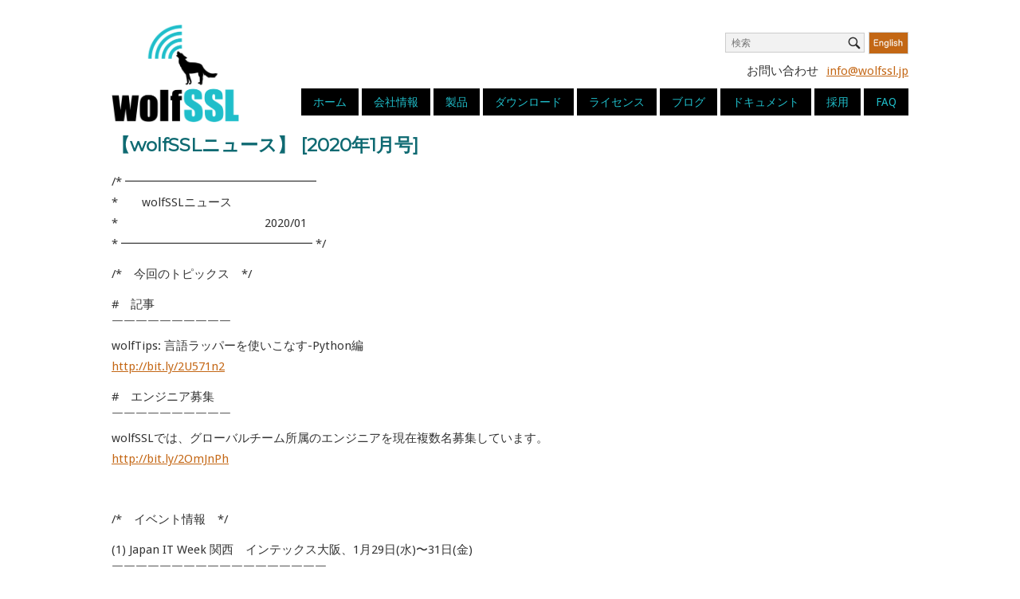

--- FILE ---
content_type: text/html; charset=UTF-8
request_url: https://wolfssl.jp/wolfsslnews202001/
body_size: 12952
content:
<!DOCTYPE html>
<html lang="ja">
<head>
<meta name="google-site-verification" content="UsC7xMgY2wpz06xHh__irp2DPW2_aWhmkez38Aw9EFo" />
<meta charset="UTF-8">
<link rel="profile" href="http://gmpg.org/xfn/11">
<link rel="pingback" href="https://wolfssl.jp/wordpress/xmlrpc.php">
<link rel='stylesheet' id='origin-css' href='https://wolfssl.jp/wordpress/wp-content/themes/siteorigin-north/style_first.css?v7' type='text/css' media='all'/>
<meta name="viewport" content="width=device-width, initial-scale=1"><meta name='robots' content='index, follow, max-image-preview:large, max-snippet:-1, max-video-preview:-1' />
	<style>img:is([sizes="auto" i], [sizes^="auto," i]) { contain-intrinsic-size: 3000px 1500px }</style>
	
	<!-- This site is optimized with the Yoast SEO plugin v26.7 - https://yoast.com/wordpress/plugins/seo/ -->
	<title>【wolfSSLニュース】 [2020年1月号] - wolfSSL</title>
	<link rel="canonical" href="https://wolfssl.jp/wolfsslnews202001/" />
	<meta property="og:locale" content="ja_JP" />
	<meta property="og:type" content="article" />
	<meta property="og:title" content="【wolfSSLニュース】 [2020年1月号] - wolfSSL" />
	<meta property="og:description" content="/* ━━━━━━━━━━━━━━━━ *　　wolfSSLニュース *　　　　　　　　　　　　 2020/0…続きを読む" />
	<meta property="og:url" content="https://wolfssl.jp/wolfsslnews202001/" />
	<meta property="og:site_name" content="wolfSSL" />
	<meta property="article:modified_time" content="2020-01-29T03:49:15+00:00" />
	<script type="application/ld+json" class="yoast-schema-graph">{"@context":"https://schema.org","@graph":[{"@type":"WebPage","@id":"https://wolfssl.jp/wolfsslnews202001/","url":"https://wolfssl.jp/wolfsslnews202001/","name":"【wolfSSLニュース】 [2020年1月号] - wolfSSL","isPartOf":{"@id":"https://wolfssl.jp/wordpress/#website"},"datePublished":"2020-01-28T23:28:23+00:00","dateModified":"2020-01-29T03:49:15+00:00","breadcrumb":{"@id":"https://wolfssl.jp/wolfsslnews202001/#breadcrumb"},"inLanguage":"ja","potentialAction":[{"@type":"ReadAction","target":["https://wolfssl.jp/wolfsslnews202001/"]}]},{"@type":"BreadcrumbList","@id":"https://wolfssl.jp/wolfsslnews202001/#breadcrumb","itemListElement":[{"@type":"ListItem","position":1,"name":"Home","item":"https://wolfssl.jp/"},{"@type":"ListItem","position":2,"name":"【wolfSSLニュース】 [2020年1月号]"}]},{"@type":"WebSite","@id":"https://wolfssl.jp/wordpress/#website","url":"https://wolfssl.jp/wordpress/","name":"wolfSSL","description":"組み込みシステム向けSSL/TLSライブラリ","potentialAction":[{"@type":"SearchAction","target":{"@type":"EntryPoint","urlTemplate":"https://wolfssl.jp/wordpress/?s={search_term_string}"},"query-input":{"@type":"PropertyValueSpecification","valueRequired":true,"valueName":"search_term_string"}}],"inLanguage":"ja"}]}</script>
	<!-- / Yoast SEO plugin. -->


<link rel='dns-prefetch' href='//fonts.googleapis.com' />
<link rel="alternate" type="application/rss+xml" title="wolfSSL &raquo; フィード" href="https://wolfssl.jp/feed/" />
<link rel="alternate" type="application/rss+xml" title="wolfSSL &raquo; コメントフィード" href="https://wolfssl.jp/comments/feed/" />
<script type="text/javascript">
/* <![CDATA[ */
window._wpemojiSettings = {"baseUrl":"https:\/\/s.w.org\/images\/core\/emoji\/16.0.1\/72x72\/","ext":".png","svgUrl":"https:\/\/s.w.org\/images\/core\/emoji\/16.0.1\/svg\/","svgExt":".svg","source":{"concatemoji":"https:\/\/wolfssl.jp\/wordpress\/wp-includes\/js\/wp-emoji-release.min.js?ver=6.8.3"}};
/*! This file is auto-generated */
!function(s,n){var o,i,e;function c(e){try{var t={supportTests:e,timestamp:(new Date).valueOf()};sessionStorage.setItem(o,JSON.stringify(t))}catch(e){}}function p(e,t,n){e.clearRect(0,0,e.canvas.width,e.canvas.height),e.fillText(t,0,0);var t=new Uint32Array(e.getImageData(0,0,e.canvas.width,e.canvas.height).data),a=(e.clearRect(0,0,e.canvas.width,e.canvas.height),e.fillText(n,0,0),new Uint32Array(e.getImageData(0,0,e.canvas.width,e.canvas.height).data));return t.every(function(e,t){return e===a[t]})}function u(e,t){e.clearRect(0,0,e.canvas.width,e.canvas.height),e.fillText(t,0,0);for(var n=e.getImageData(16,16,1,1),a=0;a<n.data.length;a++)if(0!==n.data[a])return!1;return!0}function f(e,t,n,a){switch(t){case"flag":return n(e,"\ud83c\udff3\ufe0f\u200d\u26a7\ufe0f","\ud83c\udff3\ufe0f\u200b\u26a7\ufe0f")?!1:!n(e,"\ud83c\udde8\ud83c\uddf6","\ud83c\udde8\u200b\ud83c\uddf6")&&!n(e,"\ud83c\udff4\udb40\udc67\udb40\udc62\udb40\udc65\udb40\udc6e\udb40\udc67\udb40\udc7f","\ud83c\udff4\u200b\udb40\udc67\u200b\udb40\udc62\u200b\udb40\udc65\u200b\udb40\udc6e\u200b\udb40\udc67\u200b\udb40\udc7f");case"emoji":return!a(e,"\ud83e\udedf")}return!1}function g(e,t,n,a){var r="undefined"!=typeof WorkerGlobalScope&&self instanceof WorkerGlobalScope?new OffscreenCanvas(300,150):s.createElement("canvas"),o=r.getContext("2d",{willReadFrequently:!0}),i=(o.textBaseline="top",o.font="600 32px Arial",{});return e.forEach(function(e){i[e]=t(o,e,n,a)}),i}function t(e){var t=s.createElement("script");t.src=e,t.defer=!0,s.head.appendChild(t)}"undefined"!=typeof Promise&&(o="wpEmojiSettingsSupports",i=["flag","emoji"],n.supports={everything:!0,everythingExceptFlag:!0},e=new Promise(function(e){s.addEventListener("DOMContentLoaded",e,{once:!0})}),new Promise(function(t){var n=function(){try{var e=JSON.parse(sessionStorage.getItem(o));if("object"==typeof e&&"number"==typeof e.timestamp&&(new Date).valueOf()<e.timestamp+604800&&"object"==typeof e.supportTests)return e.supportTests}catch(e){}return null}();if(!n){if("undefined"!=typeof Worker&&"undefined"!=typeof OffscreenCanvas&&"undefined"!=typeof URL&&URL.createObjectURL&&"undefined"!=typeof Blob)try{var e="postMessage("+g.toString()+"("+[JSON.stringify(i),f.toString(),p.toString(),u.toString()].join(",")+"));",a=new Blob([e],{type:"text/javascript"}),r=new Worker(URL.createObjectURL(a),{name:"wpTestEmojiSupports"});return void(r.onmessage=function(e){c(n=e.data),r.terminate(),t(n)})}catch(e){}c(n=g(i,f,p,u))}t(n)}).then(function(e){for(var t in e)n.supports[t]=e[t],n.supports.everything=n.supports.everything&&n.supports[t],"flag"!==t&&(n.supports.everythingExceptFlag=n.supports.everythingExceptFlag&&n.supports[t]);n.supports.everythingExceptFlag=n.supports.everythingExceptFlag&&!n.supports.flag,n.DOMReady=!1,n.readyCallback=function(){n.DOMReady=!0}}).then(function(){return e}).then(function(){var e;n.supports.everything||(n.readyCallback(),(e=n.source||{}).concatemoji?t(e.concatemoji):e.wpemoji&&e.twemoji&&(t(e.twemoji),t(e.wpemoji)))}))}((window,document),window._wpemojiSettings);
/* ]]> */
</script>
<style id='wp-emoji-styles-inline-css' type='text/css'>

	img.wp-smiley, img.emoji {
		display: inline !important;
		border: none !important;
		box-shadow: none !important;
		height: 1em !important;
		width: 1em !important;
		margin: 0 0.07em !important;
		vertical-align: -0.1em !important;
		background: none !important;
		padding: 0 !important;
	}
</style>
<link rel='stylesheet' id='wp-block-library-css' href='https://wolfssl.jp/wordpress/wp-includes/css/dist/block-library/style.min.css?ver=6.8.3' type='text/css' media='all' />
<style id='classic-theme-styles-inline-css' type='text/css'>
/*! This file is auto-generated */
.wp-block-button__link{color:#fff;background-color:#32373c;border-radius:9999px;box-shadow:none;text-decoration:none;padding:calc(.667em + 2px) calc(1.333em + 2px);font-size:1.125em}.wp-block-file__button{background:#32373c;color:#fff;text-decoration:none}
</style>
<link rel='stylesheet' id='siteorigin-north-style-css' href='https://wolfssl.jp/wordpress/wp-content/themes/siteorigin-north/style.min.css?ver=1.3.15' type='text/css' media='all' />
<link rel='stylesheet' id='siteorigin-north-icons-css' href='https://wolfssl.jp/wordpress/wp-content/themes/siteorigin-north/css/north-icons.min.css?ver=1.3.15' type='text/css' media='all' />
<link rel='stylesheet' id='siteorigin-north-flexslider-css' href='https://wolfssl.jp/wordpress/wp-content/themes/siteorigin-north/css/flexslider.min.css?ver=6.8.3' type='text/css' media='all' />
<link rel='stylesheet' id='siteorigin-google-web-fonts-css' href='//fonts.googleapis.com/css?family=Droid+Sans%3A400%2C700%7CMontserrat%3A400%7CDroid+Serif%3A400&#038;ver=6.8.3' type='text/css' media='all' />
<link rel='stylesheet' id='tablepress-default-css' href='https://wolfssl.jp/wordpress/wp-content/plugins/tablepress/css/build/default.css?ver=3.2.6' type='text/css' media='all' />
<script type="text/javascript" src="https://wolfssl.jp/wordpress/wp-includes/js/tinymce/tinymce.min.js?ver=49110-20250317" id="wp-tinymce-root-js"></script>
<script type="text/javascript" src="https://wolfssl.jp/wordpress/wp-includes/js/tinymce/plugins/compat3x/plugin.min.js?ver=49110-20250317" id="wp-tinymce-js"></script>
<script type="text/javascript" src="https://wolfssl.jp/wordpress/wp-includes/js/jquery/jquery.min.js?ver=3.7.1" id="jquery-core-js"></script>
<script type="text/javascript" src="https://wolfssl.jp/wordpress/wp-includes/js/jquery/jquery-migrate.min.js?ver=3.4.1" id="jquery-migrate-js"></script>
<script type="text/javascript" src="https://wolfssl.jp/wordpress/wp-content/themes/siteorigin-north/js/iframeResizer.min.js?ver=6.8.3" id="iFrameResize-js"></script>
<link rel="https://api.w.org/" href="https://wolfssl.jp/wp-json/" /><link rel="alternate" title="JSON" type="application/json" href="https://wolfssl.jp/wp-json/wp/v2/pages/34290" /><link rel="EditURI" type="application/rsd+xml" title="RSD" href="https://wolfssl.jp/wordpress/xmlrpc.php?rsd" />
<meta name="generator" content="WordPress 6.8.3" />
<link rel='shortlink' href='https://wolfssl.jp/?p=34290' />
<link rel="alternate" title="oEmbed (JSON)" type="application/json+oembed" href="https://wolfssl.jp/wp-json/oembed/1.0/embed?url=https%3A%2F%2Fwolfssl.jp%2Fwolfsslnews202001%2F" />
<link rel="alternate" title="oEmbed (XML)" type="text/xml+oembed" href="https://wolfssl.jp/wp-json/oembed/1.0/embed?url=https%3A%2F%2Fwolfssl.jp%2Fwolfsslnews202001%2F&#038;format=xml" />
				<style type="text/css" id="siteorigin-north-settings-custom" data-siteorigin-settings="true">
					.content-area { margin: 0 -0% 0 0; } .site-main { margin: 0 0% 0 0; } .site-content .widget-area { width: 0%; } .layout-sidebar-left .content-area { margin: 0 0 0 -0%; } .layout-sidebar-left .site-main { margin: 0 0 0 0%; } .layout-sidebar-left .site-content .widget-area { width: 0%; } #masthead { padding: 10px 0; }  #masthead.layout-centered .site-branding { margin: 0 auto 10px auto; }       #colophon { margin-top: 20px; }     #colophon .widgets aside { padding: 10px 20px; }                            @media screen and (max-width: 600px) { body.responsive .main-navigation #mobile-menu-button { display: inline-block; } body.responsive .main-navigation ul { display: none; } body.responsive .main-navigation .north-search-icon { display: none; } .main-navigation #mobile-menu-button { display: none; } .main-navigation ul { display: inline-block; } .main-navigation .north-search-icon { display: inline-block; } } @media screen and (min-width: 601px) { body.responsive #mobile-navigation { display: none !important; } }				</style>
				<link rel="icon" href="https://wolfssl.jp/wordpress/wp-content/uploads/2017/07/cropped-wolf-square-32x32.png" sizes="32x32" />
<link rel="icon" href="https://wolfssl.jp/wordpress/wp-content/uploads/2017/07/cropped-wolf-square-192x192.png" sizes="192x192" />
<link rel="apple-touch-icon" href="https://wolfssl.jp/wordpress/wp-content/uploads/2017/07/cropped-wolf-square-180x180.png" />
<meta name="msapplication-TileImage" content="https://wolfssl.jp/wordpress/wp-content/uploads/2017/07/cropped-wolf-square-270x270.png" />
		<style type="text/css" id="wp-custom-css">
			.sticky {
    border-bottom: 1px solid #c6c6c6;
}		</style>
		
<!-- Google tag (gtag.js) -->
<script async src="https://www.googletagmanager.com/gtag/js?id=G-W03T34M7W0"></script>
<script>
  window.dataLayer = window.dataLayer || [];
  function gtag(){dataLayer.push(arguments);}
  gtag('js', new Date());

  gtag('config', 'G-W03T34M7W0');
</script>

<!-- Event snippet for page_session_60sec conversion page -->
<script>
  window.addEventListener('DOMContentLoaded', function(){
    window.setTimeout(timer, 60000);
    function timer(){
      gtag('event', 'page_session_60sec', {'send_to': 'G-W03T34M7W0'});
    }
  });
</script>
</head>

<body class="wp-singular page-template-default page page-id-34290 wp-theme-siteorigin-north group-blog no-js css3-animations no-touch responsive page-layout-default page-layout-menu-default sticky-menu no-topbar wc-columns-3">
<div id="page" class="hfeed site">
	<a class="skip-link screen-reader-text" href="#content">Skip to content!</a>

	
				<header id="masthead" class="site-header layout-defaultsticky-menu" role="banner"
			 >
			<div class="container">
				<div id="extraHeaderInfo">
					<a href="https://www.wolfssl.com/" target="_blank"><img src="/wordpress/wp-content/uploads/2018/09/english_orange.jpg" alt="wolfSSL Inc" width="50" height="28"></a>
						<div class="push"></div>
						<ul id="supportNav"><li>お問い合わせ</li><li><a href="mailto:info@wolfssl.jp">info@wolfssl.jp</a></li></ul>
					</div>
				<div class="container-inner">

				<div class="site-branding">
						<a href="/" rel="home">
							<span class="screen-reader-text">Home</span>
							<img src="https://wolfssl.jp/wordpress/wp-content/themes/siteorigin-north/images/wolfssl_logo.png" class="attachment-full size-full" alt="wolfSSL logo">
						</a>
				</div>
					<nav id="site-navigation" class="main-navigation" role="navigation">

						


							
								<a href="#menu" id="mobile-menu-button">
													<svg version="1.1" class="svg-icon-menu" aria-hidden="true" xmlns="http://www.w3.org/2000/svg" xmlns:xlink="http://www.w3.org/1999/xlink" x="0px" y="0px" viewBox="0 0 24 24" style="enable-background:new 0 0 24 24;" xml:space="preserve">
					<path class="line-1" d="M3,5h18c0.3,0,0.5,0.1,0.7,0.3C21.9,5.5,22,5.7,22,6s-0.1,0.5-0.3,0.7C21.5,6.9,21.3,7,21,7H3 C2.7,7,2.5,6.9,2.3,6.7C2.1,6.5,2,6.3,2,6s0.1-0.5,0.3-0.7C2.5,5.1,2.7,5,3,5z"/>
					<path class="line-2" d="M3,11h18c0.3,0,0.5,0.1,0.7,0.3S22,11.7,22,12s-0.1,0.5-0.3,0.7S21.3,13,21,13H3c-0.3,0-0.5-0.1-0.7-0.3 C2.1,12.5,2,12.3,2,12s0.1-0.5,0.3-0.7C2.5,11.1,2.7,11,3,11z"/>
					<path class="line-3" d="M3,17h18c0.3,0,0.5,0.1,0.7,0.3S22,17.7,22,18s-0.1,0.5-0.3,0.7S21.3,19,21,19H3c-0.3,0-0.5-0.1-0.7-0.3 C2.1,18.5,2,18.3,2,18s0.1-0.5,0.3-0.7C2.5,17.1,2.7,17,3,17z"/>
				</svg>
																						Menu										<span class="screen-reader-text">Menu</span>
																	</a>

								<div class="menu-navigation-container"><ul id="primary-menu" class="menu"><li id="menu-item-86" class="menu-item menu-item-type-post_type menu-item-object-page menu-item-home menu-item-86"><a href="https://wolfssl.jp/">ホーム</a></li>
<li id="menu-item-66" class="menu-item menu-item-type-post_type menu-item-object-page menu-item-has-children menu-item-66"><a href="https://wolfssl.jp/about/">会社情報</a>
<ul class="sub-menu">
	<li id="menu-item-42495" class="menu-item menu-item-type-custom menu-item-object-custom menu-item-42495"><a href="https://wolfssl.jp/about/">会社概要</a></li>
	<li id="menu-item-42627" class="menu-item menu-item-type-custom menu-item-object-custom menu-item-42627"><a href="https://wolfssl.jp/wolfssl_resellers/">販売パートナー</a></li>
	<li id="menu-item-39980" class="menu-item menu-item-type-custom menu-item-object-custom menu-item-39980"><a href="https://wolfssl.jp/wearehiring/?r=tb">採用情報</a></li>
	<li id="menu-item-39979" class="menu-item menu-item-type-custom menu-item-object-custom menu-item-39979"><a href="https://wolfssl.jp/contact/">お問い合わせ</a></li>
</ul>
</li>
<li id="menu-item-65" class="menu-item menu-item-type-post_type menu-item-object-page menu-item-has-children menu-item-65"><a href="https://wolfssl.jp/products/">製品</a>
<ul class="sub-menu">
	<li id="menu-item-42459" class="menu-item menu-item-type-custom menu-item-object-custom menu-item-42459"><a href="https://wolfssl.jp/products/">製品一覧</a></li>
	<li id="menu-item-41857" class="menu-item menu-item-type-post_type menu-item-object-page menu-item-41857"><a href="https://wolfssl.jp/products/pqc/">wolfSSLの耐量子暗号サポート</a></li>
	<li id="menu-item-41091" class="menu-item menu-item-type-post_type menu-item-object-page menu-item-41091"><a href="https://wolfssl.jp/products/wolfhsm/">wolfHSM</a></li>
	<li id="menu-item-32128" class="menu-item menu-item-type-custom menu-item-object-custom menu-item-32128"><a href="https://wolfssl.jp/products/wolfssl/">wolfSSL</a></li>
	<li id="menu-item-32010" class="menu-item menu-item-type-post_type menu-item-object-page menu-item-32010"><a href="https://wolfssl.jp/products/product-wolfssl-tls1-3/">wolfSSL – TLS1.3</a></li>
	<li id="menu-item-32129" class="menu-item menu-item-type-custom menu-item-object-custom menu-item-32129"><a href="https://wolfssl.jp/products/wolfcrypt/">wolfCrypt</a></li>
	<li id="menu-item-32131" class="menu-item menu-item-type-custom menu-item-object-custom menu-item-32131"><a href="https://wolfssl.jp/products/wolfcrypt-fips/">wolfCrypt FIPS認証</a></li>
	<li id="menu-item-36858" class="menu-item menu-item-type-custom menu-item-object-custom menu-item-36858"><a href="https://wolfssl.jp/wolfssl-support-178-dal/">wolfSSLのDO-178C DAL Aサポート</a></li>
	<li id="menu-item-32155" class="menu-item menu-item-type-custom menu-item-object-custom menu-item-32155"><a href="https://wolfssl.jp/products/wolftpm/">wolfTPM</a></li>
	<li id="menu-item-32130" class="menu-item menu-item-type-custom menu-item-object-custom menu-item-32130"><a href="https://wolfssl.jp/products/wolfmqtt/">wolfMQTT</a></li>
	<li id="menu-item-32132" class="menu-item menu-item-type-custom menu-item-object-custom menu-item-32132"><a href="https://wolfssl.jp/products/wolfssh/">wolfSSH</a></li>
	<li id="menu-item-33135" class="menu-item menu-item-type-custom menu-item-object-custom menu-item-33135"><a href="https://wolfssl.jp/products/wolfboot/">wolfBoot</a></li>
	<li id="menu-item-36321" class="menu-item menu-item-type-post_type menu-item-object-page menu-item-36321"><a href="https://wolfssl.jp/products/wolfsentry/">wolfSentry</a></li>
	<li id="menu-item-34890" class="menu-item menu-item-type-custom menu-item-object-custom menu-item-34890"><a href="https://wolfssl.jp/products/curl/">cURL</a></li>
	<li id="menu-item-34891" class="menu-item menu-item-type-custom menu-item-object-custom menu-item-34891"><a href="https://wolfssl.jp/products/curl/#tinycurl">tinycurl</a></li>
	<li id="menu-item-34357" class="menu-item menu-item-type-custom menu-item-object-custom menu-item-34357"><a href="https://wolfssl.jp/products/wolfjsse/">wolfSSL JNI and JSSE Provider</a></li>
	<li id="menu-item-41938" class="menu-item menu-item-type-custom menu-item-object-custom menu-item-41938"><a href="https://wolfssl.jp/products/wolfcrypt-jni-jce/">wolfCrypt JNI and JCE Provider</a></li>
	<li id="menu-item-41910" class="menu-item menu-item-type-post_type menu-item-object-page menu-item-41910"><a href="https://wolfssl.jp/products/wolfclu/">wolfCLU</a></li>
</ul>
</li>
<li id="menu-item-28820" class="menu-item menu-item-type-custom menu-item-object-custom menu-item-28820"><a href="/download">ダウンロード</a></li>
<li id="menu-item-63" class="menu-item menu-item-type-post_type menu-item-object-page menu-item-has-children menu-item-63"><a href="https://wolfssl.jp/license/">ライセンス</a>
<ul class="sub-menu">
	<li id="menu-item-36684" class="menu-item menu-item-type-custom menu-item-object-custom menu-item-36684"><a href="https://wolfssl.jp/license/">製品ライセンス</a></li>
	<li id="menu-item-36685" class="menu-item menu-item-type-custom menu-item-object-custom menu-item-36685"><a href="https://wolfssl.jp/license/support-packages/">サポート・メンテナンスパッケージ</a></li>
</ul>
</li>
<li id="menu-item-62" class="menu-item menu-item-type-post_type menu-item-object-page menu-item-62"><a href="https://wolfssl.jp/blog/">ブログ</a></li>
<li id="menu-item-33653" class="menu-item menu-item-type-custom menu-item-object-custom menu-item-has-children menu-item-33653"><a href="https://wolfssl.jp/docs/">ドキュメント</a>
<ul class="sub-menu">
	<li id="menu-item-32726" class="menu-item menu-item-type-custom menu-item-object-custom menu-item-32726"><a href="https://wolfssl.jp/docs/">ドキュメント一覧</a></li>
	<li id="menu-item-32725" class="menu-item menu-item-type-custom menu-item-object-custom menu-item-32725"><a href="https://www.wolfssl.com/docs/wolfssl-changelog/">wolfSSL全改版履歴(英語)</a></li>
	<li id="menu-item-32770" class="menu-item menu-item-type-custom menu-item-object-custom menu-item-32770"><a href="https://www.wolfssl.com/docs/security-vulnerabilities/">脆弱性情報(英語)</a></li>
	<li id="menu-item-42780" class="menu-item menu-item-type-custom menu-item-object-custom menu-item-42780"><a href="https://youtube.com/playlist?list=PLeTqJcbs0QOdoIVYMMsQBc1JqFhgFJBiG&#038;si=RK8hoVD09KPc76Y-">ウェビナー動画</a></li>
</ul>
</li>
<li id="menu-item-36560" class="menu-item menu-item-type-custom menu-item-object-custom menu-item-has-children menu-item-36560"><a href="https://wolfssl.jp/wearehiring/">採用</a>
<ul class="sub-menu">
	<li id="menu-item-42496" class="menu-item menu-item-type-custom menu-item-object-custom menu-item-42496"><a href="https://wolfssl.jp/wearehiring/">募集一覧</a></li>
	<li id="menu-item-38017" class="menu-item menu-item-type-post_type menu-item-object-page menu-item-38017"><a href="https://wolfssl.jp/middleware_engineer/">ネットワークミドルウェアのソフトウェアエンジニア</a></li>
	<li id="menu-item-38018" class="menu-item menu-item-type-post_type menu-item-object-page menu-item-38018"><a href="https://wolfssl.jp/software_engineer/">組み込みC言語のソフトウェアエンジニア</a></li>
</ul>
</li>
<li id="menu-item-68" class="menu-item menu-item-type-post_type menu-item-object-page menu-item-has-children menu-item-68"><a href="https://wolfssl.jp/contact/">FAQ</a>
<ul class="sub-menu">
	<li id="menu-item-42497" class="menu-item menu-item-type-custom menu-item-object-custom menu-item-42497"><a href="https://wolfssl.jp/contact/">お問い合わせ</a></li>
	<li id="menu-item-32171" class="menu-item menu-item-type-custom menu-item-object-custom menu-item-32171"><a href="https://wolfssl.jp/faq/">ライセンスFAQ</a></li>
	<li id="menu-item-33953" class="menu-item menu-item-type-custom menu-item-object-custom menu-item-33953"><a href="https://wolfssl.jp/support_faq/">サポートFAQ</a></li>
	<li id="menu-item-37688" class="menu-item menu-item-type-custom menu-item-object-custom menu-item-37688"><a href="https://wolfssl.jp/fips-faq/">FIPS140のFAQ</a></li>
</ul>
</li>
<li class="top-search-menu"><form method="get" action="https://wolfssl.jp" role="search">
	<label for='s' class='screen-reader-text'>Search for:</label>
	<input type="search" name="s" placeholder="検索" value="" />
	<button type="submit">
		<i class="north-icon-search"><label class="screen-reader-text">Search</label></i>
	</button>
</form>
</li></ul></div>
							
							
							
						
						
					</nav><!-- #site-navigation -->

				</div><!-- .container-inner -->

			</div><!-- .container -->

			

		</header><!-- #masthead -->




	
	<div id="content" class="site-content">

		<div class="container">

			


	<div id="primary" class="content-area">
		<main id="main" class="site-main" role="main">

			
				
<article id="post-34290" class="post-34290 page type-page status-publish post">

			<header class="entry-header">
										<h1 class="entry-title">【wolfSSLニュース】 [2020年1月号]</h1>					</header><!-- .entry-header -->
	
	
	<div class="entry-content">
		<p>/* ━━━━━━━━━━━━━━━━<br />
*　　wolfSSLニュース<br />
*　　　　　　　　　　　　 2020/01<br />
* ━━━━━━━━━━━━━━━━ */</p>
<p>/*　今回のトピックス　*/</p>
<p>#　記事<br />
￣￣￣￣￣￣￣￣￣￣<br />
wolfTips: 言語ラッパーを使いこなす-Python編<br />
<a href="http://bit.ly/2U571n2">http://bit.ly/2U571n2</a></p>
<p>#　エンジニア募集<br />
￣￣￣￣￣￣￣￣￣￣<br />
wolfSSLでは、グローバルチーム所属のエンジニアを現在複数名募集しています。<br />
<a href="http://bit.ly/2OmJnPh">http://bit.ly/2OmJnPh</a></p>
<p>&nbsp;</p>
<p>/*　イベント情報　*/</p>
<p>(1) Japan IT Week 関西　インテックス大阪、1月29日(水)〜31日(金)<br />
￣￣￣￣￣￣￣￣￣￣￣￣￣￣￣￣￣￣<br />
wolfSSLブース:3号館13-8。wolfSSLのTLS1.3対応、FIPS140-2取得済みwolfCrypt FIPS、安全なファームウェアアップデートを実現するwolfBootほかを紹介いたします。<br />
<a href="http://bit.ly/2rOTbcJ">http://bit.ly/2rOTbcJ</a></p>
<p>(2) ET/IoT Technology 名古屋　名古屋市中小企業振興会館、 2月5日(水)〜2月6日(木)<br />
￣￣￣￣￣￣￣￣￣￣￣￣￣￣￣￣￣￣<br />
ブース展示とセミナーを一つ担当します。「IoTデバイスのための安全なファームウェア更新」 &lt;&lt;事前登録制&gt;&gt;<br />
<a href="http://bit.ly/2vuVOSp">http://bit.ly/2vuVOSp</a></p>
<p>(3) 国外イベント<br />
￣￣￣￣￣￣￣￣￣￣￣￣￣￣￣￣￣￣<br />
日本国外でのイベント情報です。ご来場予定のある方はぜひ<a href="mailto:info@wolfssl.jp"> info@wolfssl.jp</a> までご連絡ください。詳細をお知らせいたします。</p>
<p>・DistribuTECH　San Antonio, TX　January 28-30, 2020<br />
・FOSDEM　Brussels　February 1-2, 2020<br />
・Automotive Ethernet Congress　Munich, Germany　February 12-13, 2020<br />
・RSA Conference　San Francisco, CA　February 24-28, 2020<br />
・GSMA MWC　Barcelona, Spain　February 24-27, 2020<br />
・Embedded World 2020　Nuremberg, Germany　February 25-27, 2020</p>
<p>￣￣￣￣￣￣￣￣￣￣￣￣￣￣￣￣￣￣<br />
最新情報はTwitterでもお知らせしています<br />
<a href="https://twitter.com/wolfSSL_Japan">twitter.com/wolfSSL_Japan</a><br />
￣￣￣￣￣￣￣￣￣￣￣￣￣￣￣￣￣￣</p>
<p>&#8212;<br />
wolfSSL Japan合同会社<br />
〒108-6028東京都港区港南2-15-1品川インターシティーA棟28F<br />
Phone: 050-3698-1916, Email: <a href="mailto:info@wolfssl.jp">info@wolfssl.jp</a> Site: <a href="https://wolfssl.jp/wordpress">www.wolfssl.jp</a></p>
			</div><!-- .entry-content -->

</article><!-- #post-## -->

				
			
		</main><!-- #main -->
	</div><!-- #primary -->


		</div><!-- .container -->
	</div><!-- #content -->

	
	<footer id="colophon" class="site-footer unconstrained-footer footer-active-sidebar" role="contentinfo">

		
					<div class="container">

									<div class="widgets widget-area widgets-1" role="complementary" aria-label="Footer Sidebar">
						<div class="widget-wrapper"><aside id="block-7" class="widget widget_block">
<div class="wp-block-columns is-layout-flex wp-container-core-columns-is-layout-9d6595d7 wp-block-columns-is-layout-flex">
<div class="wp-block-column is-layout-flow wp-block-column-is-layout-flow" style="flex-basis:100%"><div id="pl-gb34290-696e5fd070ddb"  class="panel-layout wp-block-siteorigin-panels-layout-block" ><div id="pg-gb34290-696e5fd070ddb-0"  class="panel-grid panel-has-style" ><div class="panel-row-style panel-row-style-for-gb34290-696e5fd070ddb-0" ><div id="pgc-gb34290-696e5fd070ddb-0-0"  class="panel-grid-cell" ><div id="panel-gb34290-696e5fd070ddb-0-0-0" class="so-panel widget widget_sow-image panel-first-child panel-last-child" data-index="0" ><div
			
			class="so-widget-sow-image so-widget-sow-image-default-c67d20f9f743-34290"
			
		>
<div class="sow-image-container">
			<a href="https://wolfssl.jp/products/wolfcrypt-fips/"
					>
			<img 
	src="https://wolfssl.jp/wordpress/wp-content/uploads/2023/10/d5c45280f29fd5ddfe4f1e2b1ab4de86-300x91.jpg" width="300" height="91" srcset="https://wolfssl.jp/wordpress/wp-content/uploads/2023/10/d5c45280f29fd5ddfe4f1e2b1ab4de86-300x91.jpg 300w, https://wolfssl.jp/wordpress/wp-content/uploads/2023/10/d5c45280f29fd5ddfe4f1e2b1ab4de86.jpg 427w" sizes="(max-width: 300px) 100vw, 300px" title="button_FIPS140" alt="" 		class="so-widget-image"/>
			</a></div>

</div></div></div><div id="pgc-gb34290-696e5fd070ddb-0-1"  class="panel-grid-cell" ><div id="panel-gb34290-696e5fd070ddb-0-1-0" class="so-panel widget widget_sow-image panel-first-child panel-last-child" data-index="1" ><div
			
			class="so-widget-sow-image so-widget-sow-image-default-8b5b6f678277-34290"
			
		>
<div class="sow-image-container">
			<a href="https://www.wolfssl.jp/wolfblog/category/event/"
					>
			<img 
	src="https://wolfssl.jp/wordpress/wp-content/uploads/2023/10/b7aff6de82f0f560016a50da0f22b34c-300x91.jpg" width="300" height="91" srcset="https://wolfssl.jp/wordpress/wp-content/uploads/2023/10/b7aff6de82f0f560016a50da0f22b34c-300x91.jpg 300w, https://wolfssl.jp/wordpress/wp-content/uploads/2023/10/b7aff6de82f0f560016a50da0f22b34c.jpg 427w" sizes="(max-width: 300px) 100vw, 300px" title="button_expo_seminar" alt="" 		class="so-widget-image"/>
			</a></div>

</div></div></div><div id="pgc-gb34290-696e5fd070ddb-0-2"  class="panel-grid-cell" ><div id="panel-gb34290-696e5fd070ddb-0-2-0" class="so-panel widget widget_sow-image panel-first-child panel-last-child" data-index="2" ><div
			
			class="so-widget-sow-image so-widget-sow-image-default-8b5b6f678277-34290"
			
		>
<div class="sow-image-container">
			<a href="https://www.wolfssl.jp/wearehiring/?r=tb"
					>
			<img 
	src="https://wolfssl.jp/wordpress/wp-content/uploads/2023/10/bed676160d8b9da6142cff9b1adbe2f2-300x91.jpg" width="300" height="91" srcset="https://wolfssl.jp/wordpress/wp-content/uploads/2023/10/bed676160d8b9da6142cff9b1adbe2f2-300x91.jpg 300w, https://wolfssl.jp/wordpress/wp-content/uploads/2023/10/bed676160d8b9da6142cff9b1adbe2f2.jpg 427w" sizes="(max-width: 300px) 100vw, 300px" title="button_hiring" alt="" 		class="so-widget-image"/>
			</a></div>

</div></div></div></div></div><div id="pg-gb34290-696e5fd070ddb-1"  class="panel-grid panel-has-style" ><div class="panel-row-style panel-row-style-for-gb34290-696e5fd070ddb-1" ><div id="pgc-gb34290-696e5fd070ddb-1-0"  class="panel-grid-cell" ><div id="panel-gb34290-696e5fd070ddb-1-0-0" class="so-panel widget widget_text panel-first-child panel-last-child" data-index="3" ><div class="panel-widget-style panel-widget-style-for-gb34290-696e5fd070ddb-1-0-0" >			<div class="textwidget"><h2><strong>wolfSSL<br />
軽量SSL/TLSライブラリ</strong></h2>
<p>wolfSSLは組み込みシステム向けの軽量SSL/TLSライブラリです。既存のネットワークスタックにも容易にSSL/TLS層を追加することができます。最新プロトコルTLS1.3、DTLS1.2をサポートしています。</p>
<h4><a href="https://www.wolfssl.jp/products/wolfssl/">wolfSSL製品ページ</a></h4>
</div>
		</div></div></div><div id="pgc-gb34290-696e5fd070ddb-1-1"  class="panel-grid-cell" ><div id="panel-gb34290-696e5fd070ddb-1-1-0" class="so-panel widget widget_text panel-first-child panel-last-child" data-index="4" ><div class="panel-widget-style panel-widget-style-for-gb34290-696e5fd070ddb-1-1-0" >			<div class="textwidget"><h2><strong>wolfCrypt<br />
暗号エンジン</strong></h2>
<p>wolfCryptは組み込みシステム向けのコンパクトな暗号アルゴリズムのライブラリです。AES、SHA、ハッシュアルゴリズムはもちろん、SHA-3, ChaCha/Poly, 楕円暗号、Curve25519など最新のアルゴリズムにも対応します。</p>
<h4><a href="https://www.wolfssl.jp/products/wolfcrypt/">wolfCrypt製品ページ</a></h4>
</div>
		</div></div></div><div id="pgc-gb34290-696e5fd070ddb-1-2"  class="panel-grid-cell" ><div id="panel-gb34290-696e5fd070ddb-1-2-0" class="so-panel widget widget_text panel-first-child panel-last-child" data-index="5" ><div class="panel-widget-style panel-widget-style-for-gb34290-696e5fd070ddb-1-2-0" >			<div class="textwidget"><h2><strong>wolfCrypt<br />
FIPS認証</strong></h2>
<p>wolfCryptはFIPS 140-3 CMVP認証を取得しています(認証#4718)。<br />
wolfCrypt FIPS認証版、wolfSSLの認証取得サービスについてはこちらのページを参照ください。</p>
<h4><a href="https://www.wolfssl.jp/products/wolfcrypt-fips/">wolfCrypt FIPS認証版</a></h4>
</div>
		</div></div></div><div id="pgc-gb34290-696e5fd070ddb-1-3"  class="panel-grid-cell" ><div id="panel-gb34290-696e5fd070ddb-1-3-0" class="so-panel widget widget_text panel-first-child panel-last-child" data-index="6" ><div class="panel-widget-style panel-widget-style-for-gb34290-696e5fd070ddb-1-3-0" >			<div class="textwidget"><h2><strong>wolfMQTT<br />
IoTクライアントライブラリ</strong></h2>
<p>wolfMQTTはIoTデバイス向けのMQTTクライアントライブラリです。wolfSSLを併用することでSSL/TLSをサポートします。MQTT3.1に準拠し、すべてのパケットタイプ、QoSをサポートします。</p>
<h4><a href="https://www.wolfssl.jp/products/wolfmqtt/">wolfMQTT製品ページ</a></h4>
</div>
		</div></div></div></div></div><div id="pg-gb34290-696e5fd070ddb-2"  class="panel-grid panel-has-style" ><div class="panel-row-style panel-row-style-for-gb34290-696e5fd070ddb-2" ><div id="pgc-gb34290-696e5fd070ddb-2-0"  class="panel-grid-cell" ><div id="panel-gb34290-696e5fd070ddb-2-0-0" class="so-panel widget widget_text panel-first-child panel-last-child" data-index="7" >			<div class="textwidget"></p>
<p><center>ご質問、ご不明点がありましたら、お気軽に<a href="mailto:info@wofssl.jp">お問い合わせ</a>ください。</center></p>
</div>
		</div></div></div></div></div></div>
</div>
</aside></div>					</div>
					
			</div><!-- .container -->
		
		<div class="site-info">
			<div class="container">
                        <!--
			<div id="TLS13"><a href="/docs/tls13/">
				<h1>TLS 1.3に対応しました</h1>
				<h2>お試しください！</h2>
			</a></div>
                        -->
			<div id="footerProducts">
                        <!--
				<div class="footerBox"><a href="/products/wolfssl/">
					<h2>wolfSSL 3.13.0</h2>
					<p>バージョン3.13.0には脆弱性に関する修正点、TLS 1.3ドラフト21のサポート、初期設定でのTLS 1.0無効化、性能最適化、プロジェクトファイルのアップデート、などが含まれます。さらに詳しく</p>
				<a/></div>
				<div class="footerBox"><a href="/products/wolfcrypt/">
					<h2>wolfCrypt暗号化エンジン</h2>
					<p>wolfCrypt暗号化エンジンは軽量で組み込みシステムに最適です。移植性、モジュラリティ、安全性、機能に焦点を当て開発した暗号化ライブラリです。設定が簡単な点も特長のひとつです。さらに詳しく</p>
				</a></div>
				<div class="footerBox"><a href="/products/wolfmqtt/">
					<h2>wolfMQTTクライアントライブラリ</h2>
					<p>wolfMQTTライブラリは組み込みシステム向けにC言語で記述したMQTTクライアントです。wolfSSLライブラリによってSSL/TLSをサポートします。すべてオリジナルで開発したもので、さまざまなプラットフォームに対応し、拡張が可能です。</p>
				</a></div>
				<div id="rightFooterBox" class="footerBox"><a href="/license/fips/">
					<h2>wolfCrypt FIPSモジュール</h2>
					<p>wolfSSL Inc.が開発したwolfCryptは、CMVP(暗号モジュール検証プログラム)のFIPS 140-2認証を取得しています(証明書#2425)。さらに詳しく</p>
				</a></div>
                        -->
			<div id="footer"><div id="innerFooter">
			<div class="lowNav">
				<p class="footText">製品情報</p>
				<ul class="lowNavList">
					<a class="no-underline" href="/products/wolfssl/">
					<li>wolfSSL SSL/TLSライブラリ</li></a>
					<a class="no-underline" href="/product-wolfssl-tls1-3/">
					<li>wolfSSL TLS 1.3対応</li></a>
					<a class="no-underline" href="/products/wolfcrypt/">
					<li>wolfCrypt暗号エンジン</li></a>
					<a class="no-underline" href="/products/wolfcrypt-fips/">
					<li>wolfCrypt FIPS 140-3</li></a>
					<a class="no-underline" href="/products/wolftpm/">
					<li>wolfTPMライブラリ</li></a>
					<a class="no-underline" href="/products/wolfmqtt/">
					<li>wolfMQTTクライアントライブラリ</li></a>
					<a class="no-underline" href="/products/wolfssh/">
					<li>wolfSSH SSHライブラリ</li></a>
					<a class="no-underline" href="/products/wolfboot/">
					<li>wolfBootセキュアブートローダー</li></a>
					<a class="no-underline" href="/license/">
					<li>ライセンス情報</li></a>
				</ul>
			</div>
			<div class="lowNav">
				<p class="footText">ドキュメント</p>
				<ul class="lowNavList">
					<a class="no-underline" href="/docs/wolfssl-manual/">
					<li>wolfSSLマニュアル</li></a>
					<a class="no-underline" href="/docs/wolfssl-manual/ch17/">
					<li>wolfSSL APIリファレンス</li></a>
					<a class="no-underline" href="/docs/wolfssl-manual/ch2/"><li>wolfSSLのビルド</li></a>
					<a class="no-underline" href="/docs/wolfssl-manual/ch11/"><li>SSLチュートリアル</li></a>
					<a class="no-underline" href="/docs/"><li>その他のドキュメント</li></a>
				</ul>
			</div>
			<div id="lowCenter">
				<p class="footText" id="center">Copyright &#169 2026 wolfSSL Inc.<br>All rights reserved.</p>
				<div id="socialIcons">
					<a href="https://twitter.com/wolfssl_japan" target="_blank"><img src="/wordpress/wp-content/uploads/2023/08/x.png" alt="X"/></a>
					<a href="https://www.facebook.com/wolfSSL.Japan/" target="_blank"><img src="/wordpress/wp-content/uploads/2017/07/facebook.png" alt="Facebook"/></a>
					<a href="https://www.github.com/wolfssl" target="_blank"><img src="/wordpress/wp-content/uploads/2017/07/github.png" alt="Github"/></a>
					<a href="https://www.linkedin.com/company-beta/461500/" target="_blank"><img src="/wordpress/wp-content/uploads/2017/07/linkedin.png" alt="Linkedin"/></a>
					<a href="https://www.flickr.com/photos/54654493@N05/" target="_blank"><img src="/wordpress/wp-content/uploads/2017/07/flickr.png" alt="Flickr"/></a>
				</div>
                <div id="madeInUsa"><img src="/wordpress/wp-content/uploads/2017/07/madeInUsa.png" alt="Made in the USA"></div>
			</div>
			<div class="lowNav">
				<p class="footText">サポートとヘルプ</p>
				<ul class="lowNavList">
					<a class="no-underline" href="https://www.wolfssl.com/forums/"><li>サポートフォーラム</li></a>
					<a class="no-underline" href="/download/support-packages/"><li>サポートパッケージ</li></a>
					<a class="no-underline" href="/docs/consulting/"><li>コンサルティングサービス</li></a>
					<a class="no-underline" href="/docs/security-vulnerabilities/"><li>脆弱性情報</li></a>
					<a class="no-underline" href="/contact/"><li>お問い合わせ</li></a>
					<a class="no-underline" href="/privacypolicy/"><li>プライバシーポリシー</li></a>
				</ul>
			</div>
			<div class="lowNav" id="lastLowNav">
				<p class="footText">リファレンス</p>
				<ul class="lowNavList">
					<a class="no-underline" href="/docs/wolfssl-manual/appendix-b/"><li>アルゴリズム/プロトコルリファレンス</li></a>
					<a class="no-underline" href="/docs/media/"><li>プレゼンテーション</li></a>
					<a class="no-underline" href="https://www.wolfssl.jp/wolfblog/category/event/"><li>イベント情報</li></a>
                    <!---			
						<a href="/directory/"><li>サイトマップ</li></a>
					--->
				</ul>
			</div>
		</div></div>
        <div class="push"></div><div id="conferences">


<!--


		<a href="https://www.wolfssl.jp/wolfblog/2020/09/30/flyingcars/?r=f" target="_blank"><img class="conf" src="https://www.wolfssl.jp/wordpress/wp-content/uploads/2020/09/FCTバナー.png" alt="" height=""></a>

 -->

		</div>
		</div><!-- .site-info -->

		
	</footer><!-- #colophon -->
</div><!-- #page -->


<script type="speculationrules">
{"prefetch":[{"source":"document","where":{"and":[{"href_matches":"\/*"},{"not":{"href_matches":["\/wordpress\/wp-*.php","\/wordpress\/wp-admin\/*","\/wordpress\/wp-content\/uploads\/*","\/wordpress\/wp-content\/*","\/wordpress\/wp-content\/plugins\/*","\/wordpress\/wp-content\/themes\/siteorigin-north\/*","\/*\\?(.+)"]}},{"not":{"selector_matches":"a[rel~=\"nofollow\"]"}},{"not":{"selector_matches":".no-prefetch, .no-prefetch a"}}]},"eagerness":"conservative"}]}
</script>
<script>

(function($){

    "use strict";

    var $searchArea = $('.top-search-menu');

    $searchArea.click(function(){
      $(this).addClass('input-expanded');
    });

    $(document).mouseup(function (e){

        var container = $(".top-search-menu");

        if (!$searchArea.is(e.target) && $searchArea.has(e.target).length === 0){
          $searchArea.removeClass('input-expanded');
        }

    });

})(jQuery);

</script><style media="all" id="siteorigin-panels-layouts-footer">/* Layout gb34290-696e5fd070ddb */ #pgc-gb34290-696e5fd070ddb-0-0 , #pgc-gb34290-696e5fd070ddb-0-1 , #pgc-gb34290-696e5fd070ddb-0-2 { width:33.3333%;width:calc(33.3333% - ( 0.66666666666667 * 30px ) ) } #pg-gb34290-696e5fd070ddb-0 , #pg-gb34290-696e5fd070ddb-1 , #pl-gb34290-696e5fd070ddb .so-panel { margin-bottom:30px } #pgc-gb34290-696e5fd070ddb-1-0 , #pgc-gb34290-696e5fd070ddb-1-1 , #pgc-gb34290-696e5fd070ddb-1-2 , #pgc-gb34290-696e5fd070ddb-1-3 { width:25%;width:calc(25% - ( 0.75 * 30px ) ) } #pl-gb34290-696e5fd070ddb #panel-gb34290-696e5fd070ddb-1-0-0 , #pl-gb34290-696e5fd070ddb #panel-gb34290-696e5fd070ddb-1-1-0 , #pl-gb34290-696e5fd070ddb #panel-gb34290-696e5fd070ddb-1-2-0 , #pl-gb34290-696e5fd070ddb #panel-gb34290-696e5fd070ddb-1-3-0 { margin:0px 0px 0px 0px } #pgc-gb34290-696e5fd070ddb-2-0 { width:100%;width:calc(100% - ( 0 * 30px ) ) } #pl-gb34290-696e5fd070ddb .so-panel:last-of-type { margin-bottom:0px } #pg-gb34290-696e5fd070ddb-0> .panel-row-style , #pg-gb34290-696e5fd070ddb-1> .panel-row-style , #pg-gb34290-696e5fd070ddb-2> .panel-row-style { padding:0% 10% 0% 10% } #pg-gb34290-696e5fd070ddb-0.panel-has-style > .panel-row-style, #pg-gb34290-696e5fd070ddb-0.panel-no-style , #pg-gb34290-696e5fd070ddb-1.panel-has-style > .panel-row-style, #pg-gb34290-696e5fd070ddb-1.panel-no-style , #pg-gb34290-696e5fd070ddb-2.panel-has-style > .panel-row-style, #pg-gb34290-696e5fd070ddb-2.panel-no-style { -webkit-align-items:flex-start;align-items:flex-start } #panel-gb34290-696e5fd070ddb-1-0-0> .panel-widget-style , #panel-gb34290-696e5fd070ddb-1-1-0> .panel-widget-style , #panel-gb34290-696e5fd070ddb-1-2-0> .panel-widget-style , #panel-gb34290-696e5fd070ddb-1-3-0> .panel-widget-style { background-color:#ffffff;border:1px solid #d1d1d1;padding:10px 10px 10px 10px } @media (max-width:780px){ #pg-gb34290-696e5fd070ddb-0.panel-no-style, #pg-gb34290-696e5fd070ddb-0.panel-has-style > .panel-row-style, #pg-gb34290-696e5fd070ddb-0 , #pg-gb34290-696e5fd070ddb-1.panel-no-style, #pg-gb34290-696e5fd070ddb-1.panel-has-style > .panel-row-style, #pg-gb34290-696e5fd070ddb-1 , #pg-gb34290-696e5fd070ddb-2.panel-no-style, #pg-gb34290-696e5fd070ddb-2.panel-has-style > .panel-row-style, #pg-gb34290-696e5fd070ddb-2 { -webkit-flex-direction:column;-ms-flex-direction:column;flex-direction:column } #pg-gb34290-696e5fd070ddb-0 > .panel-grid-cell , #pg-gb34290-696e5fd070ddb-0 > .panel-row-style > .panel-grid-cell , #pg-gb34290-696e5fd070ddb-1 > .panel-grid-cell , #pg-gb34290-696e5fd070ddb-1 > .panel-row-style > .panel-grid-cell , #pg-gb34290-696e5fd070ddb-2 > .panel-grid-cell , #pg-gb34290-696e5fd070ddb-2 > .panel-row-style > .panel-grid-cell { width:100%;margin-right:0 } #pgc-gb34290-696e5fd070ddb-0-0 , #pgc-gb34290-696e5fd070ddb-0-1 , #pgc-gb34290-696e5fd070ddb-1-0 , #pgc-gb34290-696e5fd070ddb-1-1 , #pgc-gb34290-696e5fd070ddb-1-2 { margin-bottom:30px } #pl-gb34290-696e5fd070ddb .panel-grid-cell { padding:0 } #pl-gb34290-696e5fd070ddb .panel-grid .panel-grid-cell-empty { display:none } #pl-gb34290-696e5fd070ddb .panel-grid .panel-grid-cell-mobile-last { margin-bottom:0px }  } </style><link rel='stylesheet' id='so-css-siteorigin-north-css' href='https://wolfssl.jp/wordpress/wp-content/uploads/so-css/so-css-siteorigin-north.css?ver=1661163563' type='text/css' media='all' />
<link rel='stylesheet' id='sow-image-default-c67d20f9f743-34290-css' href='https://wolfssl.jp/wordpress/wp-content/uploads/siteorigin-widgets/sow-image-default-c67d20f9f743-34290.css?ver=6.8.3' type='text/css' media='all' />
<link rel='stylesheet' id='sow-image-default-8b5b6f678277-34290-css' href='https://wolfssl.jp/wordpress/wp-content/uploads/siteorigin-widgets/sow-image-default-8b5b6f678277-34290.css?ver=6.8.3' type='text/css' media='all' />
<link rel='stylesheet' id='siteorigin-panels-front-css' href='https://wolfssl.jp/wordpress/wp-content/plugins/siteorigin-panels/css/front-flex.min.css?ver=2.33.5' type='text/css' media='all' />
<style id='core-block-supports-inline-css' type='text/css'>
.wp-container-core-columns-is-layout-9d6595d7{flex-wrap:nowrap;}
</style>
<script type="text/javascript" src="https://wolfssl.jp/wordpress/wp-content/themes/siteorigin-north/js/jquery.flexslider.min.js?ver=2.6.3" id="jquery-flexslider-js"></script>
<script type="text/javascript" src="https://wolfssl.jp/wordpress/wp-content/themes/siteorigin-north/js/jquery.transit.min.js?ver=0.9.12" id="jquery-transit-js"></script>
<script type="text/javascript" id="siteorigin-north-script-js-extra">
/* <![CDATA[ */
var siteoriginNorth = {"smoothScroll":"1"};
/* ]]> */
</script>
<script type="text/javascript" src="https://wolfssl.jp/wordpress/wp-content/themes/siteorigin-north/js/north.min.js?ver=1.3.15" id="siteorigin-north-script-js"></script>
<script type="text/javascript" src="https://wolfssl.jp/wordpress/wp-content/themes/siteorigin-north/js/skip-link-focus-fix.min.js?ver=1.3.15" id="siteorigin-north-skip-link-js"></script>
<script type="text/javascript" src="https://wolfssl.jp/wordpress/wp-content/themes/siteorigin-north/js/jquery.fitvids.min.js?ver=1.1" id="jquery-fitvids-js"></script>
	<!-- WooCommerce Quick View -->
	<div id="quick-view-container">
		<div id="product-quick-view" class="quick-view"></div>
	</div>
<!-- Highlight parent page link when on child page -->
    <script type="text/javascript">
        jQuery("li.current-page-ancestor").addClass('current-menu-item');
    </script>
</body>
</html>


--- FILE ---
content_type: text/css
request_url: https://wolfssl.jp/wordpress/wp-content/themes/siteorigin-north/style_first.css?v7
body_size: 3095
content:
.main-navigation ul>li a,
.entry-content a,
header a {
    transition: all 0.25s ease-in-out !important;
}

#supportNav li {
    font-family: 'Droid Sans', sans-serif !important;
    color: #333;
    font-size: 11pt;
}

header a:hover,
.site-info a:hover {
    text-decoration: none !important;
}

.manualPage p {
    font-family: Droid Sans, sans-serif !important;
    font-size: 11pt !important;
}

.manualPage h1,
.manualPage h2,
.manualPage h3,
.manualPage h4 {
    text-align: left !important;
    text-transform: uppercase;
    font-weight: bold;
    width: 100%;
}

.manualPage h1 {
    font-size: 16pt !important;
}

.manualPage h2 {
    font-size: 15pt !important;
}

.manualPage h3 {
    font-size: 14pt !important;
}

.manualPage h4 {
    font-size: 13pt !important;
}

.toc {
    text-align: center;
}

.previousCh {
    float: left;
}

.nextCh {
    float: right;
}

.qanda {
    color: #000080;
}

.codepiece {
    font-family: 'Courier New', serif;
    font-size: 10pt;
}

.pushProduct {
    height: 15px;
}

#tls13-rfc img {
    border: solid 2px #c6c6c6;
}

.docsHeading {
    padding-left: 40px;
    font-weight: bold;
    color: #1fbeca;
}

#madeInUsa {
    margin: 10px auto;
    width: 50px;
    float: none;
    padding: 0;
}


/*
.archive article,
.search article,
.blog article {
    border-bottom: 1px solid #c6c6c6;
}
*/

.separate {
    border-bottom: 1px solid #c6c6c6;
}

#extraHeaderInfo {
    float: right;
    text-align: right;
    padding: 0;
    margin: 10px 0 -150px 0!important;
    width: 500px;
    height: 60px;
}

#extraHeaderInfo img {
    width: 50px;
    border: solid 1px #cfcfcf;
    float: right;
    margin-bottom: 10px;
    background: #1fbeca;
    transition: all 0.25s ease-in-out;
}

#extraHeaderInfo img:hover {
    background: #c46715;
}

#extraHeaderInfo li {
    display: inline;
    padding-left: 10px;
    list-style-type: none;
}

.push {
    clear: both;
}


/** CONFERENCE PHOTO SETTINGS. SEE FOOTER.PHP FILE **/

#conferences {
    width: 100%;
    max-width: 1500px !important;
    margin: 0 auto;
    padding: 0 0 40px 0;
}

.conf {
    margin: 20px auto 0 auto;
    padding: 0 10px;
    clear: both;
    vertical-align: middle;
    opacity: 0.8;
    height: 80px;
    transition: all 0.25s ease-in-out;
}

#conf1 {
    height: 200px;
}

.conf:hover {
    opacity: 1.0;
}


/** END CONFERENCE PHOTO SECTION **/

.main-navigation ul>li a {
    padding: 6px 15px !important;
    background-color: #000000;
    color: #1fbeca;
    text-transform: uppercase;
    font-family: 'Droid Sans', sans-serif;
    font-size: 10.5pt;
}

.main-navigation .menu>li.current-menu-ancestor>a {
    color: #fff!important;
    background-color: #1fbeca;
}

.main-navigation {
    padding: 78px 0 0 0 !important;
    margin: 0 !important;
}

#masthead {
    background-color: #fff!important;
    display: block !important;
    max-width: 100% !important;
    padding: 30px 0 0 0!important;
    margin-bottom: 0px!important;
}

.single-post #topbanner {
    margin-bottom: 30px!important;
}

.site-branding {
    width: 180px;
    margin: 0 auto;
    padding: 0;
}

.site-branding img {
    width: 100%;
    vertical-align: top;
    top: 0;
}

.sticky-menu {
    position: relative !important;
}

.masthead-sentinel {
    display: none;
}

.main-navigation .menu>li.current-menu-item>a {
    color: #ffffff!important;
    background-color: #1fbeca;
}

.main-navigation ul a:hover {
    color: #000000;
    background-color: #c46715;
}

.entry-content,
.entry-summary,
.page-content,
p {
    color: #333;
    font-size: 11pt;
    padding-bottom: 12px !important;
    margin: 0 !important;
}

.page-title,
.pageTitle,
.widget h1 {
    color: #0f6a72!important;
    font-size: 18pt;
    text-align: center;
    margin: 0;
    padding: 0;
    width: 100%;
    font-weight: normal !important;
}

.panel-first-child h4.pageTitle,
h1.pageTitle .subTitle,
h4.subTitle {
    color: #0f6a72!important;
    font-size: 12pt;
    text-align: center;
    margin: -12px 0 20px 0!important;
}

#masthead.site-header.layout-default.sticky-menu {
    border-width: 0px;
    padding: 20px 0;
    margin: 0;
}

.widget h4 {
    margin: 0;
    padding: 0;
}

h2,
.centerHeading {
    color: #0f6a72 !important;
    font-size: 14pt;
    text-align: center;
    font-weight: bold;
    padding: 10px 0 0 0;
    margin: 0;
}

span.header_section {
    color: #0f6a72 !important;
}


/*-------------------------------------------------------------------
# Top search bar
--------------------------------------------------------------------*/

.top-search-menu button {
    position: relative;
    right: 25px;
    top: 3px;
    z-index: 999;
    border: none;
    box-shadow: none;
    font-size: 12pt;
    padding: 0;
}

.top-search-menu button:hover {
    background-color: #f2f2f2;
    transition: .5s 0s;
}

.top-search-menu button:hover .north-icon-search {
    color: #c46715;
}

li.top-search-menu {
    position: absolute!important;
    top: 8px;
    right: 55px;
}

@media screen and (max-width: 700px) {
    li.top-search-menu {
        top: -2px;
    }
}

.top-search-menu input {
    height: 25px;
    width: 175px!important;
    z-index: 5 !important;
    font-family: 'Ubuntu', sans-serif!important;
    background-color: #f2f2f2 !important;
}

.top-search-menu input[type=search] {
    padding: 7px 20px 7px 10px;
}

@media screen and (max-width: 1052px) {
    .top-search-menu input {}
}

@media screen and (max-width: 600px) {
    #mobile-navigation form input[type=search] {
        position: fixed !important;
        top: 60px !important;
        left: 20px !important;
        color: #000 !important;
        width: 150px;
        background-color: #fff !important;
        z-index: 99999 !important;
    }
    input[type="search"]::placeholder {
        color: #696969 !important;
    }
    .main-navigation #mobile-menu-button {
        position: fixed;
        top: 0;
        left: 0;
        background-color: #fff;
        padding: 5px;
        margin: 0;
        width: 100%;
        text-align: left;
        border-bottom: solid 1px #c6c6c6;
    }
    #mobile-navigation {
        position: fixed!important;
        top: 36px!important;
        padding: 60px 20px 15px !important;
    }
    #extraHeaderInfo {
        margin: 20px 0 -50px 0 !important;
    }
}

.wp-posts-carousel-container {
    height: 300px;
}

.products h3 {
    color: #000;
    font-size: 18pt;
}

.entry-content img {
    margin: 0 auto !important;
}

.autoiframe {
    border: none;
}

.no-underline {
    text-decoration: none;
}


/*ADD*/

#panel-78-2-0-0 .panel-widget-style {
    padding: 0!important;
}

#panel-78-4-0-0 .panel-widget-style {
    padding-left: 0!important;
}

.entry-content,
.entry-summary,
.page-content {
    margin: 15px 0!important;
}

body.home .entry-content {
    margin: 0 0 15px 0!important;
}

.home article.type-page {
    border-bottom: none!important;
    padding-bottom: 0;
}

#panel-18-0-0-0 .panel-widget-style,
#panel-18-1-0-0 .panel-widget-style {
    padding: 0 0 10px 0!important;
}

#panel-21-0-0-0 .panel-widget-style,
#panel-21-1-0-0 .panel-widget-style {
    padding: 0px !important;
    margin-top: 0px !important;
}

#panel-18-3-0-0 .panel-widget-style.products,
#panel-18-6-0-0 .panel-widget-style.products,
#panel-18-8-0-0 .panel-widget-style.products,
#panel-18-10-0-0 .panel-widget-style.products,
#panel-18-12-0-0 .panel-widget-style.products,
#panel-18-14-0-0 .panel-widget-style.products,
#panel-18-16-0-0 .panel-widget-style.products,
#panel-18-18-0-0 .panel-widget-style.products,
#panel-18-20-0-0 .panel-widget-style.products,
#panel-18-22-0-0 .panel-widget-style.products,
#panel-18-24-0-0 .panel-widget-style.products {
    padding: 0px !important;
}

article h2.title-post {
    text-align: left!important;
}

.site-content .widget-area {
    display: block!important;
    width: 35%!important;
}

@media screen and (max-width: 758px) {
    .site-content .widget-area {
        width: 100%!important;
    }
}

.search #primary,
#blog-archive #primary,
#blog-archive #secondary,
.post-template-default #primary,
.post-template-default #secondary,
.blog #primary,
.blog #secondary {
    float: left;
}

.search #primary,
#blog-archive #primary,
.post-template-default #primary,
.blog #primary {
    width: calc(100% - 250px);
}

.search #secondary,
#blog-archive #secondary,
.post-template-default #secondary,
.blog #secondary {
    width: 250px!important;
}

.search #secondary .postarchive,
.search #secondary .postarchive h2,
#blog-archive #secondary .postarchive,
#blog-archive #secondary .postarchive h2,
.post-template-default #secondary .postarchive,
.post-template-default #secondary .postarchive h2,
.blog #secondary .postarchive,
.blog #secondary .postarchive h2 {
    text-align: right;
    padding-top: 0;
}

@media screen and (max-width: 758px) {
    .search #primary,
    .search #secondary,
    #blog-archive #primary,
    #blog-archive #secondary,
    .post-template-default #primary,
    .post-template-default #secondary,
    .blog #primary,
    .blog #secondary {
        width: 100%!important;
        float: none;
    }
    .search #secondary .postarchive,
    .search #secondary .postarchive h2,
    #blog-archive #secondary .postarchive,
    #blog-archive #secondary .postarchive h2,
    .post-template-default #secondary .postarchive,
    .post-template-default #secondary .postarchive h2,
    .blog #secondary .postarchive,
    .blog #secondary .postarchive h2 {
        text-align: left;
    }
}

#secondary .postarchive ul li {
    padding: 0;
    list-style: none;
}

#secondary .postarchive ul li a {
    color: #333;
}

.arrow_right {
    position: relative;
    display: inline-block;
    padding-right: 10px;
}

.arrow_right::after {
    content: "";
    margin: auto;
    position: absolute;
    top: 0;
    bottom: 0;
    right: 0px;
    width: 7px;
    height: 7px;
    border-top: 2px solid #c46715;
    border-right: 2px solid #c46715;
    transform: rotate(45deg);
}

body.search article,
body.archive article,
body.blog article {
    clear: both;
    overflow: hidden;
    padding-bottom: 10px;
    border-bottom: 1px solid #c6c6c6;;
}

body.search .content-area .entry-thumb,
body.blog .content-area .entry-thumb,
body.archive .content-area .entry-thumb {
    margin-bottom: 0;
}

body.search .content-area .entry-thumb,
body.blog .content-area .entry-thumb,
body.archive .content-area .entry-thumb {
    width: 30%;
    margin: 10px 15px 10px 0;
    float: left;
    clear: both;
}

@media screen and (min-width: 768px) {
    body.search .content-area .entry-thumb,
    body.blog .content-area .entry-thumb,
    body.archive .content-area .entry-thumb {
        width: 250px;
        margin: 10px 15px 10px 0;
    }
}

.entry-meta {
    margin: -15px 0 0!important;
}
.entry-meta li.posted-on .published {
    margin-top: ;
}

.entry-thumbnail {
    max-width: 100%;
}

#pg-1381-2 .panel-row-style,
#pg-1381-4 .panel-row-style,
#pg-1381-5 .panel-row-style,
#pg-1381-6 .panel-row-style,
#pg-1381-7 .panel-row-style,
#pg-1381-8 .panel-row-style,
#pg-1381-9 .panel-row-style,
#pg-1381-11 .panel-row-style,
#pg-1381-13 .panel-row-style,
#pg-1381-14 .panel-row-style,
#pg-1381-15 .panel-row-style,
#pg-1381-16 .panel-row-style,
#pg-1381-17 .panel-row-style,
#pg-1381-18 .panel-row-style,
#pg-1381-19 .panel-row-style,
#pg-1381-21 .panel-row-style {
    width: 100%!important;
}

body.responsive .container {
    max-width: 1040px!important;
}

body.responsive footer .container {
    max-width: 100%!important;
}

.page h1.entry-title,
span.c15,
.page-id-2401 span.c9.c30,
.page-id-28872 span.c24,
.page-id-28872 span.c6 {
    color: #0f6a72!important;
}

#secondary aside {
    margin-bottom: 20px!important;
}

input[type=email], input[type=password], input[type=search], input[type=tel], input[type=text], input[type=url], textarea{
    padding: 7px!important;
}


/*--------------------------------------------------------------
# ADD runnning
--------------------------------------------------------------*/

#main.h1nd h1{display: none;}
#main.h1mt h1{margin-top: 1em;}
.original_size {display: initial;}
.original_size p{padding-bottom: 0!important;}
.entry-content .no_padding_img img{display: block; margin: 0 !important;}
.entry-content .no_padding_img p{padding: 0!important;}

#head_news {text-align: center;background: #000;color: #fff;padding: 5px !important;font-size: 13px;width: 100%;display: block;text-decoration: none;}
#head_news:hover {color: #e2e2e2;background-color: #c46715;}
#head_news span{display: inline-block;}
#head_news i{ position: relative; vertical-align: middle; font-style: normal; }
#head_news i:after{ display: inline-block; top: 0; bottom: 0; right: 5px; margin: auto; content: ""; vertical-align: middle; width: 4px; height: 4px; border-top: 1px solid #fff; border-right: 1px solid #fff; -webkit-transform: rotate(45deg); transform: rotate(45deg); } 
@media screen and (max-width: 600px) {#head_news {margin: 40px 0 0;}}

.pconly{display: inline;}
.sponly{display: none;}
.hopacity:hover{opacity: 0.7;}
@media screen and (max-width: 600px) {.pconly{display: none;} .sponly{display: inline-block;}}

#topbanner{ margin-top: 15px; display: block;}
#topbanner a:hover{ opacity: .7;}
body.home #topbanner{ margin-bottom: -10px;}


body.page-id-18 #panel-18-5-0-0> .panel-widget-style {padding: 0!important;}



--- FILE ---
content_type: text/css
request_url: https://wolfssl.jp/wordpress/wp-content/uploads/siteorigin-widgets/sow-image-default-c67d20f9f743-34290.css?ver=6.8.3
body_size: 373
content:
.so-widget-sow-image-default-c67d20f9f743-34290 .sow-image-container {
  display: flex;
  align-items: flex-start;
  justify-content: center;
}
.so-widget-sow-image-default-c67d20f9f743-34290 .sow-image-container > a {
  display: inline-block;
  
  max-width: 100%;
}
@media screen and (-ms-high-contrast: active), screen and (-ms-high-contrast: none) {
  .so-widget-sow-image-default-c67d20f9f743-34290 .sow-image-container > a {
    display: flex;
  }
}
.so-widget-sow-image-default-c67d20f9f743-34290 .sow-image-container .so-widget-image {
  display: block;
  height: auto;
  max-width: 100%;
  
}

--- FILE ---
content_type: text/css
request_url: https://wolfssl.jp/wordpress/wp-content/uploads/siteorigin-widgets/sow-image-default-8b5b6f678277-34290.css?ver=6.8.3
body_size: 346
content:
.so-widget-sow-image-default-8b5b6f678277-34290 .sow-image-container {
  display: flex;
  align-items: flex-start;
}
.so-widget-sow-image-default-8b5b6f678277-34290 .sow-image-container > a {
  display: inline-block;
  
  max-width: 100%;
}
@media screen and (-ms-high-contrast: active), screen and (-ms-high-contrast: none) {
  .so-widget-sow-image-default-8b5b6f678277-34290 .sow-image-container > a {
    display: flex;
  }
}
.so-widget-sow-image-default-8b5b6f678277-34290 .sow-image-container .so-widget-image {
  display: block;
  height: auto;
  max-width: 100%;
  
}